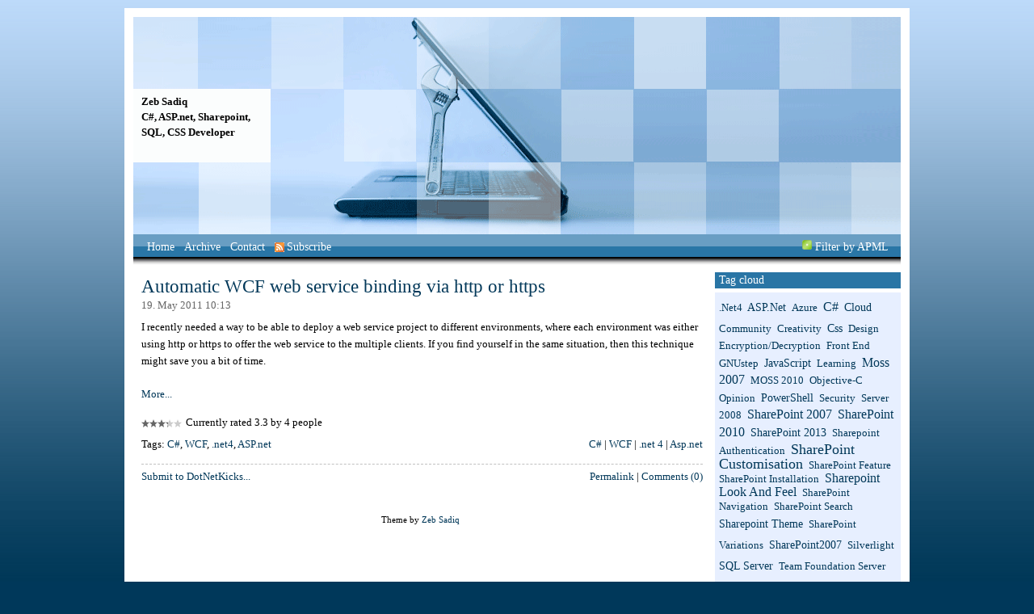

--- FILE ---
content_type: text/html; charset=utf-8
request_url: http://blog.zebsadiq.com/?tag=/WCF
body_size: 6872
content:


<!DOCTYPE html PUBLIC "-//W3C//DTD XHTML 1.0 Transitional//EN" "http://www.w3.org/TR/xhtml1/DTD/xhtml1-transitional.dtd">
<html xmlns="http://www.w3.org/1999/xhtml" xml:lang="en" lang="en">
<head profile="http://gmpg.org/xfn/11">
	<!-- Framework CSS -->
    <link rel="stylesheet" href="/themes/ZebDesign2/css.axd?name=screen1.6.1.0.css" type="text/css" media="screen, projection" /><link rel="stylesheet" href="/themes/ZebDesign2/css.axd?name=print1.6.1.0.css" type="text/css" media="print" />
    <!--[if lt IE 8]><link rel="stylesheet" href="/themes/ZebDesign2/css.axd?name=ie1.6.1.0.css" type="text/css" media="screen, projection" /><![endif]-->
    <link rel="stylesheet" href="/themes/ZebDesign2/css.axd?name=style1.6.1.0.css" type="text/css" /><link rel="shortcut icon" href="pics/blogengine.ico" type="image/x-icon" /><meta name="description" content="C#, ASP.net, Sharepoint, SQL, CSS Developer" /><meta name="keywords" content=".net 4,Asp.net,Authentication,Azure,C#,Cloud,Community,Creativity,CSS,Design,Encryption/Decryption,JavaScript,Learning,Objective-C,Opinion,PowerShell,Security,Server 2008,SharePoint 2007,SharePoint 2010,SharePoint 2013,SharePoint Feature,SharePoint Search,SharePoint theme,SharePoint variations,Silverlight,SQL Server 2005,SQL Server 2008,Team Foundation Server,Visual Studio 2010,WCF" /><meta name="description" content="C#, ASP.net, Sharepoint, SQL, CSS Developer" /><meta name="author" content="My name" /><link rel="contents" title="Archive" href="/archive.aspx" /><link rel="start" title="Zeb Sadiq" href="/" /><link type="application/rdf+xml" rel="meta" title="SIOC" href="http://blog.zebsadiq.com/sioc.axd" /><link type="application/apml+xml" rel="meta" title="APML" href="http://blog.zebsadiq.com/apml.axd" /><link type="application/rdf+xml" rel="meta" title="FOAF" href="http://blog.zebsadiq.com/foaf.axd" /><link type="application/rss+xml" rel="alternate" title="Zeb Sadiq (RSS)" href="http://blog.zebsadiq.com/syndication.axd?format=rss" /><link type="application/atom+xml" rel="alternate" title="Zeb Sadiq (ATOM)" href="http://blog.zebsadiq.com/syndication.axd?format=atom" /><link type="application/rsd+xml" rel="edituri" title="RSD" href="http://blog.zebsadiq.com/rsd.axd" /><meta http-equiv="content-type" content="text/html; charset=utf-8" /><link type="application/opensearchdescription+xml" rel="search" title="Zeb Sadiq" href="http://blog.zebsadiq.com/opensearch.axd" />
<!-- Start custom code -->
<meta name="google-site-verification" content="jrzoRD-lfahaYNVBiO42EvjDyH7HVXNoMVahbyNULKw" />
<meta name="msvalidate.01" content="F580E71411E2FF57F2D4D19910553674" />
<!-- End custom code -->
<link type="text/css" rel="stylesheet" href="/User%20controls/syntaxhighlighter_2.1.364/styles/shCore.css" /><link type="text/css" rel="stylesheet" href="/User%20controls/syntaxhighlighter_2.1.364/styles/shThemeDefault.css" /><script type="text/javascript" src="/User%20controls/syntaxhighlighter_2.1.364/scripts/shCore.js"></script><script type="text/javascript" src="/User%20controls/syntaxhighlighter_2.1.364/scripts/shBrushCSharp.js"></script><script type="text/javascript" src="/User%20controls/syntaxhighlighter_2.1.364/scripts/shBrushCss.js"></script><script type="text/javascript" src="/User%20controls/syntaxhighlighter_2.1.364/scripts/shBrushJScript.js"></script><script type="text/javascript" src="/User%20controls/syntaxhighlighter_2.1.364/scripts/shBrushPlain.js"></script><script type="text/javascript" src="/User%20controls/syntaxhighlighter_2.1.364/scripts/shBrushSql.js"></script><script type="text/javascript" src="/User%20controls/syntaxhighlighter_2.1.364/scripts/shBrushVb.js"></script><script type="text/javascript" src="/User%20controls/syntaxhighlighter_2.1.364/scripts/shBrushXml.js"></script><title>
	Zeb Sadiq |  All posts tagged 'WCF'
</title></head>
<body>
<form name="aspnetForm" method="post" action="/default.aspx?tag=/WCF" id="aspnetForm" class="body">
<div>
<input type="hidden" name="__EVENTTARGET" id="__EVENTTARGET" value="" />
<input type="hidden" name="__EVENTARGUMENT" id="__EVENTARGUMENT" value="" />
<input type="hidden" name="__VIEWSTATE" id="__VIEWSTATE" value="/wEPDwUKLTYwMTA0MjAxNw9kFgJmD2QWAgIDD2QWAmYPFgQeBGhyZWYFCy9sb2dpbi5hc3B4Hglpbm5lcmh0bWwFBkxvZyBpbmRk47K1fLSz0NHlH/n6kQGMgKhUzCc=" />
</div>

<script type="text/javascript">
//<![CDATA[
var theForm = document.forms['aspnetForm'];
if (!theForm) {
    theForm = document.aspnetForm;
}
function __doPostBack(eventTarget, eventArgument) {
    if (!theForm.onsubmit || (theForm.onsubmit() != false)) {
        theForm.__EVENTTARGET.value = eventTarget;
        theForm.__EVENTARGUMENT.value = eventArgument;
        theForm.submit();
    }
}
//]]>
</script>


<script src="/js.axd?path=http%3a%2f%2fblog.zebsadiq.com%2fWebResource.axd%3fd%3dVjwlIqi7esLpp02YYsQj5vb-ws10arl6pmfvuDlShTmJbrmWkcW18HyiP3-g-C-LuV80Q3XQAy-AV4njmeyBLCbw27o1%26amp%3bt%3d638313932380000000" type="text/javascript"></script>
 
<div id="mainBody">
    <div id="innerBody"  class="container showgridnot">
  <div id="header">
    <div class="titleBox">
    <div class="topSpacer">&nbsp;</div>
    <a href="http://blog.zebsadiq.com/">Zeb Sadiq</a><br />
    <span>C#, ASP.net, Sharepoint, SQL, CSS Developer</span>
    </div>
  </div>
  
  <div id="menu">
    <a href="javascript:void(BlogEngine.filterByAPML())" class="apmlfilter">Filter by APML</a>
    <ul>
      <li><a href="http://blog.zebsadiq.com/" rel="home">Home</a></li>
      <li><a href="http://blog.zebsadiq.com/archive.aspx">Archive</a></li>
      <li><a href="http://blog.zebsadiq.com/contact.aspx">Contact</a></li>
      <li><a href="http://blog.zebsadiq.com/syndication.axd" class="feed"><img src="http://blog.zebsadiq.com/pics/rssButton.gif" alt="Feed" />Subscribe</a></li>
      <li><a href="/login.aspx" id="ctl00_aLogin" style="display:none">Log in</a></li>
    </ul>
    <div style="clear:both;font-size:1px;">&nbsp;</div>
  </div>
  
  
    <div class="columnContainer span-24 last">
    <div id="content" class="span-18">
      
      
  <div id="ctl00_cphBody_divError"></div>
  <div id="ctl00_cphBody_PostList1_posts" class="posts">

<div class="post xfolkentry" id="post0">
  <h1><a href="/post/Automatic-WCF-web-service-binding-configuration-depending-upon-http-or-https.aspx" class="taggedlink">Automatic WCF web service binding via http or https</a></h1>
  <span class="author">by <a href="/author/zebsadiq.aspx">zebsadiq</a></span>
  <span class="pubDate">19. May 2011 10:13</span>
  
  <div class="text"><p>I recently needed a way to be able to deploy a web service project to different environments, where each environment was either using http or https to offer the web service to the multiple clients. If you find yourself in the same situation, then this technique might save you a bit of time. </p><a class="more" href="/post/Automatic-WCF-web-service-binding-configuration-depending-upon-http-or-https.aspx#continue">More...</a></div>
  <div class="bottom">
    <div class="ratingcontainer" style="visibility:hidden">2a5ecf2e-3c4c-4cfc-9dbc-1bb7f7873fa3|4|3.3</div>
    <p class="tags">Tags: <a href="/?tag=/C%23" rel="tag">C#</a>, <a href="/?tag=/WCF" rel="tag">WCF</a>, <a href="/?tag=/.net4" rel="tag">.net4</a>, <a href="/?tag=/ASP.net" rel="tag">ASP.net</a></p>
    <p class="categories"><a href="/category/C.aspx">C#</a> | <a href="/category/WCF.aspx">WCF</a> | <a href="/category/net-4.aspx">.net 4</a> | <a href="/category/Aspnet.aspx">Asp.net</a></p>
  </div>

  <div class="footer">    
    <div class="bookmarks">
      <a rel="nofollow" title="Index 0" target="_blank" href="http://www.dotnetkicks.com/submit?url=http%3a%2f%2fblog.zebsadiq.com%2fpost%2fAutomatic-WCF-web-service-binding-configuration-depending-upon-http-or-https.aspx&amp;title=Automatic+WCF+web+service+binding+via+http+or+https">Submit to DotNetKicks...</a>
    </div>
    
    
    
    
    <a rel="bookmark" href="http://blog.zebsadiq.com/post.aspx?id=2a5ecf2e-3c4c-4cfc-9dbc-1bb7f7873fa3" title="Automatic WCF web service binding via http or https">Permalink</a> |
    <a rel="nofollow" href="/post/Automatic-WCF-web-service-binding-configuration-depending-upon-http-or-https.aspx#comment">Comments (0)</a>   
    
    </div>
</div>
</div>

<div id="postPaging">
  
  
</div>
      

      
      <p id="footer">
        Theme by <a href="http://blog.zebsadiq.com">Zeb Sadiq</a>
      </p>
    </div>

    <div id="sidepanel" class="span-6 last">
      <div id="widgetzone_be_WIDGET_ZONE" class="widgetzone"><div class="widget tagcloud" id="widgetb38a0255-2b40-4da7-aadf-fec86dd79571"><h4>Tag cloud</h4><div class="content"><ul id="ctl00_b38a02552b404da7aadffec86dd79571_ulTags"><li><a href="/?tag=/net4" class="smallest" title="Tag: .net4">.net4</a> </li><li><a href="/?tag=/ASPnet" class="small" title="Tag: ASP.net">ASP.net</a> </li><li><a href="/?tag=/Azure" class="smallest" title="Tag: Azure">Azure</a> </li><li><a href="/?tag=/C" class="medium" title="Tag: C#">C#</a> </li><li><a href="/?tag=/Cloud" class="small" title="Tag: Cloud">Cloud</a> </li><li><a href="/?tag=/Community" class="smallest" title="Tag: Community">Community</a> </li><li><a href="/?tag=/Creativity" class="smallest" title="Tag: Creativity">Creativity</a> </li><li><a href="/?tag=/css" class="small" title="Tag: css">css</a> </li><li><a href="/?tag=/Design" class="smallest" title="Tag: Design">Design</a> </li><li><a href="/?tag=/EncryptionDecryption" class="smallest" title="Tag: Encryption/Decryption">Encryption/Decryption</a> </li><li><a href="/?tag=/Front-End" class="smallest" title="Tag: Front End">Front End</a> </li><li><a href="/?tag=/GNUstep" class="smallest" title="Tag: GNUstep">GNUstep</a> </li><li><a href="/?tag=/JavaScript" class="small" title="Tag: JavaScript">JavaScript</a> </li><li><a href="/?tag=/Learning" class="smallest" title="Tag: Learning">Learning</a> </li><li><a href="/?tag=/Moss-2007" class="medium" title="Tag: Moss 2007">Moss 2007</a> </li><li><a href="/?tag=/MOSS-2010" class="smallest" title="Tag: MOSS 2010">MOSS 2010</a> </li><li><a href="/?tag=/Objective-C" class="smallest" title="Tag: Objective-C">Objective-C</a> </li><li><a href="/?tag=/Opinion" class="smallest" title="Tag: Opinion">Opinion</a> </li><li><a href="/?tag=/PowerShell" class="small" title="Tag: PowerShell">PowerShell</a> </li><li><a href="/?tag=/Security" class="smallest" title="Tag: Security">Security</a> </li><li><a href="/?tag=/server-2008" class="smallest" title="Tag: server 2008">server 2008</a> </li><li><a href="/?tag=/SharePoint-2007" class="medium" title="Tag: SharePoint 2007">SharePoint 2007</a> </li><li><a href="/?tag=/SharePoint-2010" class="medium" title="Tag: SharePoint 2010">SharePoint 2010</a> </li><li><a href="/?tag=/SharePoint-2013" class="small" title="Tag: SharePoint 2013">SharePoint 2013</a> </li><li><a href="/?tag=/sharepoint-authentication" class="smallest" title="Tag: sharepoint authentication">sharepoint authentication</a> </li><li><a href="/?tag=/SharePoint-Customisation" class="biggest" title="Tag: SharePoint Customisation">SharePoint Customisation</a> </li><li><a href="/?tag=/SharePoint-Feature" class="smallest" title="Tag: SharePoint Feature">SharePoint Feature</a> </li><li><a href="/?tag=/SharePoint-installation" class="smallest" title="Tag: SharePoint installation">SharePoint installation</a> </li><li><a href="/?tag=/sharepoint-look-and-feel" class="medium" title="Tag: sharepoint look and feel">sharepoint look and feel</a> </li><li><a href="/?tag=/SharePoint-Navigation" class="smallest" title="Tag: SharePoint Navigation">SharePoint Navigation</a> </li><li><a href="/?tag=/SharePoint-search" class="smallest" title="Tag: SharePoint search">SharePoint search</a> </li><li><a href="/?tag=/sharepoint-theme" class="small" title="Tag: sharepoint theme">sharepoint theme</a> </li><li><a href="/?tag=/SharePoint-variations" class="smallest" title="Tag: SharePoint variations">SharePoint variations</a> </li><li><a href="/?tag=/SharePoint2007" class="small" title="Tag: SharePoint2007">SharePoint2007</a> </li><li><a href="/?tag=/Silverlight" class="smallest" title="Tag: Silverlight">Silverlight</a> </li><li><a href="/?tag=/SQL-Server" class="small" title="Tag: SQL Server">SQL Server</a> </li><li><a href="/?tag=/Team-Foundation-Server" class="smallest" title="Tag: Team Foundation Server">Team Foundation Server</a> </li><li><a href="/?tag=/UI" class="small" title="Tag: UI">UI</a> </li><li><a href="/?tag=/Visual-Studio" class="smallest" title="Tag: Visual Studio">Visual Studio</a> </li><li><a href="/?tag=/WCF" class="smallest" title="Tag: WCF">WCF</a> </li><li><a href="/?tag=/wss" class="smallest" title="Tag: wss">wss</a> </li></ul></div></div><div class="widget monthlist" id="widget620984bf-7233-40f8-99a1-29f5dbb83364"><h4>Month List</h4><div class="content"><ul id="monthList"><li class="year" onclick="BlogEngine.toggleMonth('year2015')">2015<ul id="year2015"><li><a href="/2015/05/default.aspx">May (1)</a></li><li><a href="/2015/04/default.aspx">April (1)</a></li><li><a href="/2015/03/default.aspx">March (2)</a></li></ul></li><li class="year" onclick="BlogEngine.toggleMonth('year2014')">2014<ul id="year2014"><li><a href="/2014/02/default.aspx">February (3)</a></li><li><a href="/2014/01/default.aspx">January (2)</a></li></ul></li><li class="year" onclick="BlogEngine.toggleMonth('year2013')">2013<ul id="year2013"><li><a href="/2013/12/default.aspx">December (1)</a></li><li><a href="/2013/07/default.aspx">July (1)</a></li><li><a href="/2013/06/default.aspx">June (1)</a></li><li><a href="/2013/01/default.aspx">January (1)</a></li></ul></li><li class="year" onclick="BlogEngine.toggleMonth('year2012')">2012<ul id="year2012"><li><a href="/2012/11/default.aspx">November (1)</a></li><li><a href="/2012/01/default.aspx">January (2)</a></li></ul></li><li class="year" onclick="BlogEngine.toggleMonth('year2011')">2011<ul id="year2011"><li><a href="/2011/11/default.aspx">November (1)</a></li><li><a href="/2011/05/default.aspx">May (1)</a></li><li><a href="/2011/02/default.aspx">February (4)</a></li><li><a href="/2011/01/default.aspx">January (1)</a></li></ul></li><li class="year" onclick="BlogEngine.toggleMonth('year2010')">2010<ul id="year2010"><li><a href="/2010/12/default.aspx">December (2)</a></li><li><a href="/2010/10/default.aspx">October (1)</a></li><li><a href="/2010/09/default.aspx">September (2)</a></li><li><a href="/2010/08/default.aspx">August (1)</a></li><li><a href="/2010/06/default.aspx">June (1)</a></li><li><a href="/2010/05/default.aspx">May (1)</a></li><li><a href="/2010/04/default.aspx">April (3)</a></li><li><a href="/2010/02/default.aspx">February (2)</a></li></ul></li></ul>
</div></div><div class="widget calendar" id="widget8cfaf00f-0b77-4fe5-b915-dab23210c3e3"><h4>Calendar</h4><div class="content">

<div style="text-align:center">
  <div id="calendarContainer"><table class="calendar" summary="" style=";border-collapse:collapse;"><tr><td><a href="javascript:BlogEngine.Calendar.nav('2025-12-19')">&lt;&lt;</a>&nbsp;&nbsp;</td><td style="text-align:center;width:100px">January 2026</td><td align="right">&nbsp;&nbsp;&gt;&gt;</td></tr></table><table id="ctl00_8cfaf00f0b774fe5b915dab23210c3e3_PostCalendar1" class="calendar" cellspacing="0" cellpadding="2" summary="Post calendar" title="Calendar" border="0" style="border-width:0px;border-collapse:collapse;">
	<tr><th align="center" abbr="Monday" scope="col">Mo</th><th align="center" abbr="Tuesday" scope="col">Tu</th><th align="center" abbr="Wednesday" scope="col">We</th><th align="center" abbr="Thursday" scope="col">Th</th><th align="center" abbr="Friday" scope="col">Fr</th><th align="center" abbr="Saturday" scope="col">Sa</th><th align="center" abbr="Sunday" scope="col">Su</th></tr><tr><td class="other" align="center" style="width:14%;">29</td><td class="other" align="center" style="width:14%;">30</td><td class="other" align="center" style="width:14%;">31</td><td align="center" style="width:14%;">1</td><td align="center" style="width:14%;">2</td><td class="weekend" align="center" style="width:14%;">3</td><td class="weekend" align="center" style="width:14%;">4</td></tr><tr><td align="center" style="width:14%;">5</td><td align="center" style="width:14%;">6</td><td align="center" style="width:14%;">7</td><td align="center" style="width:14%;">8</td><td align="center" style="width:14%;">9</td><td class="weekend" align="center" style="width:14%;">10</td><td class="weekend" align="center" style="width:14%;">11</td></tr><tr><td align="center" style="width:14%;">12</td><td align="center" style="width:14%;">13</td><td align="center" style="width:14%;">14</td><td align="center" style="width:14%;">15</td><td align="center" style="width:14%;">16</td><td class="weekend" align="center" style="width:14%;">17</td><td class="weekend" align="center" style="width:14%;">18</td></tr><tr><td align="center" id="today" style="width:14%;">19</td><td align="center" style="width:14%;">20</td><td align="center" style="width:14%;">21</td><td align="center" style="width:14%;">22</td><td align="center" style="width:14%;">23</td><td class="weekend" align="center" style="width:14%;">24</td><td class="weekend" align="center" style="width:14%;">25</td></tr><tr><td align="center" style="width:14%;">26</td><td align="center" style="width:14%;">27</td><td align="center" style="width:14%;">28</td><td align="center" style="width:14%;">29</td><td align="center" style="width:14%;">30</td><td class="weekend" align="center" style="width:14%;">31</td><td class="other" align="center" style="width:14%;">1</td></tr><tr><td class="other" align="center" style="width:14%;">2</td><td class="other" align="center" style="width:14%;">3</td><td class="other" align="center" style="width:14%;">4</td><td class="other" align="center" style="width:14%;">5</td><td class="other" align="center" style="width:14%;">6</td><td class="other" align="center" style="width:14%;">7</td><td class="other" align="center" style="width:14%;">8</td></tr>
</table></div><script type="text/javascript">
function setupBlogEngineCalendar() {
  BlogEngine.Calendar = {
  	  months: {},
	  nav: function(date) {
		  var m = BlogEngine.Calendar.months;
		  if (m[date] == null || m[date] == 'undefined')  {
		  	  WebForm_DoCallback('ctl00$8cfaf00f0b774fe5b915dab23210c3e3$PostCalendar1',date,BlogEngine.updateCalendar,date,null,false)
		  } else {
			  BlogEngine.updateCalendar(m[date], date);
		  }
	  }
  };
}
</script>
  <br />
  <a href="http://blog.zebsadiq.com/calendar/default.aspx">View posts in large calendar</a>
</div></div></div><div class="widget search" id="widget3b8cae9b-b4d4-4d60-bf68-42a7fb01ec9c"><br /><div class="content"><div id="searchbox">
<label for="searchfield" style="display:none">Search</label><input type="text" value="Enter search term or APML url" id="searchfield" onkeypress="if(event.keyCode==13) return BlogEngine.search('/')" onfocus="BlogEngine.searchClear('Enter search term or APML url')" onblur="BlogEngine.searchClear('Enter search term or APML url')" /><input type="button" value="Search" id="searchbutton" onclick="BlogEngine.search('/');" onkeypress="BlogEngine.search('/');" /><br /><input type="checkbox" id="searchcomments"  /><label for="searchcomments">Include comments in search</label></div>
</div></div></div>
      <div class="">&nbsp;</div>
	  <div class="cleaner">&nbsp;</div>
    </div>
	<div class="cleaner">&nbsp;</div>
    </div>
   <div class="cleaner">&nbsp;</div>
  
  </div>
  <div class="cleaner">&nbsp;</div>
  </div>
  
<div>

	<input type="hidden" name="__VIEWSTATEGENERATOR" id="__VIEWSTATEGENERATOR" value="CA0B0334" />
	<input type="hidden" name="__EVENTVALIDATION" id="__EVENTVALIDATION" value="/[base64]/mv4QFAs/mq+MKAs/mh84DAs/m85ULAs/m73ACz+bb3wkCz+a3uwECz+ajhgYCz+bfvgsCz+bLBQKqjNjyDwKqjLTeBAKqjKClDAKqjJyABQKqjIjvCgKqjOTKAydSmQ49eCyGHIuAeJxn8RYMF74P" />
</div>

<script type="text/javascript">
//<![CDATA[
function registerVariables(){BlogEngine.webRoot='/';BlogEngine.i18n.hasRated='You already rated this post';BlogEngine.i18n.savingTheComment='Saving the comment...';BlogEngine.i18n.comments='Comments';BlogEngine.i18n.commentWasSaved='The comment was saved. Thank you for the feedback';BlogEngine.i18n.commentWaitingModeration='Thank you for the feedback. The comment is now awaiting moderation';BlogEngine.i18n.cancel='Cancel';BlogEngine.i18n.filter='Filter';BlogEngine.i18n.apmlDescription='Enter the URL to your website or to your APML document';BlogEngine.i18n.beTheFirstToRate='Be the first to rate this post';BlogEngine.i18n.currentlyRated='Currently rated {0} by {1} people';BlogEngine.i18n.ratingHasBeenRegistered='Your rating has been registered. Thank you!';BlogEngine.i18n.rateThisXStars='Rate this {0} star{1} out of 5';};//]]>
</script>
<script type="text/javascript" defer="defer" src="/js.axd?path=%2fblog.js&amp;v=1.6.1.0"></script>
<script type="text/javascript">
var gaJsHost = (("https:" == document.location.protocol) ? "https://ssl." : "http://www.");
document.write(unescape("%3Cscript src='" + gaJsHost + "google-analytics.com/ga.js' type='text/javascript'%3E%3C/script%3E"));
</script>
<script type="text/javascript">
try {
var pageTracker = _gat._getTracker("UA-12784009-1");
pageTracker._trackPageview();
} catch(err) {}</script>

<script type="text/javascript">
	SyntaxHighlighter.config.clipboardSwf='/User%20controls/syntaxhighlighter_2.1.364/scripts/clipboard.swf';
	SyntaxHighlighter.defaults['gutter'] = true;
	SyntaxHighlighter.defaults['smart-tabs'] = true;
	SyntaxHighlighter.defaults['auto-links'] = true;
	SyntaxHighlighter.defaults['collapse'] = false;
	SyntaxHighlighter.defaults['light'] = false;
	SyntaxHighlighter.defaults['tab-size'] = 4;
	SyntaxHighlighter.defaults['toolbar'] = true;
	SyntaxHighlighter.defaults['wrap-lines'] = true;
	SyntaxHighlighter.all();
</script>



<script type="text/javascript">
//<![CDATA[

WebForm_InitCallback();//]]>
</script>
</form>
</body>
</html>


--- FILE ---
content_type: text/css; charset=utf-8
request_url: http://blog.zebsadiq.com/themes/ZebDesign2/css.axd?name=screen1.6.1.0.css
body_size: 3243
content:



html{margin:0;padding:0;border:0}
body,div,span,object,iframe,h1,h2,h3,h4,h5,h6,p,blockquote,pre,a,abbr,acronym,address,code,del,dfn,em,img,q,dl,dt,dd,ol,ul,li,fieldset,form,label,legend,table,caption,tbody,tfoot,thead,tr,th,td,article,aside,dialog,figure,footer,header,hgroup,nav,section{margin:0;padding:0;border:0;font-weight:inherit;font-style:inherit;font-size:100%;font-family:inherit;vertical-align:baseline}
article,aside,dialog,figure,footer,header,hgroup,nav,section{display:block}
body{line-height:1.5;background:white}
table{border-collapse:separate;border-spacing:0}
caption,th,td{text-align:left;font-weight:normal;float:none !important}
table,th,td{vertical-align:middle}
blockquote:before,blockquote:after,q:before,q:after{content:''}
blockquote,q{quotes:"" ""}
a img{border:none}
:focus{outline:0}


html{font-size:100.01%}
body{font-size:75%;color:#222;background:#fff;font-family:"Helvetica Neue",Arial,Helvetica,sans-serif}
h1,h2,h3,h4,h5,h6{font-weight:normal;color:#111}
h1{font-size:3em;line-height:1;margin-bottom:0.5em}
h2{font-size:2em;margin-bottom:0.75em}
h3{font-size:1.5em;line-height:1;margin-bottom:1em}
h4{font-size:1.2em;line-height:1.25;margin-bottom:1.25em}
h5{font-size:1em;font-weight:bold;margin-bottom:1.5em}
h6{font-size:1em;font-weight:bold}
h1 img,h2 img,h3 img,h4 img,h5 img,h6 img{margin:0}
p{margin:0 0 1.5em}
.left{float:left;margin:1.5em 1.5em 1.5em 0;padding:0}
.right{float:right;margin:1.5em 0 1.5em 1.5em}
a:focus,a:hover{color:#09f}
a{color:#06c;text-decoration:underline}
blockquote{margin:1.5em;color:#666;font-style:italic}
strong,dfn{font-weight:bold}
em,dfn{font-style:italic}
sup,sub{line-height:0}
abbr,acronym{border-bottom:1px dotted #666}
address{margin:0 0 1.5em;font-style:italic}
del{color:#666}
pre{margin:1.5em 0;white-space:pre}
pre,code,tt{font:1em 'andale mono','lucida console',monospace;line-height:1.5}
li ul,li ol{margin:0}
ul,ol{margin:0 1.5em 1.5em 0;padding-left:1.5em}
ul{list-style-type:disc}
ol{list-style-type:decimal}
dl{margin:0 0 1.5em 0}
dl dt{font-weight:bold}
dd{margin-left:1.5em}
table{margin-bottom:1.4em;width:100%}
th{font-weight:bold}
thead th{background:#c3d9ff}
th,td,caption{padding:4px 10px 4px 5px}
tbody tr:nth-child(even) td,tbody tr.even td{background:#e5ecf9}
tfoot{font-style:italic}
caption{background:#eee}
.small{font-size:.8em;margin-bottom:1.875em;line-height:1.875em}
.large{font-size:1.2em;line-height:2.5em;margin-bottom:1.25em}
.hide{display:none}
.quiet{color:#666}
.loud{color:#000}
.highlight{background:#ff0}
.added{background:#060;color:#fff}
.removed{background:#900;color:#fff}
.first{margin-left:0;padding-left:0}
.last{margin-right:0;padding-right:0}
.top{margin-top:0;padding-top:0}
.bottom{margin-bottom:0;padding-bottom:0}


label{font-weight:bold}
fieldset{padding:1.4em;margin:0 0 1.5em 0;border:1px solid #ccc}
legend{font-weight:bold;font-size:1.2em}
input[type=text],input[type=password],input.text,input.title,textarea,select{background-color:#fff;border:1px solid #bbb}
input[type=text]:focus,input[type=password]:focus,input.text:focus,input.title:focus,textarea:focus,select:focus{border-color:#666}
input[type=text],input[type=password],input.text,input.title,textarea,select{margin:0.5em 0}
input.text,input.title{width:300px;padding:5px}
input.title{font-size:1.5em}
textarea{width:390px;height:250px;padding:5px}
form.inline{line-height:3}
form.inline p{margin-bottom:0}
.error,.notice,.success,.info{padding:0.8em;margin-bottom:1em;border:2px solid #ddd}
.error{background:#fbe3e4;color:#8a1f11;border-color:#fbc2c4}
.notice{background:#fff6bf;color:#514721;border-color:#ffd324}
.success{background:#e6efc2;color:#264409;border-color:#c6d880}
.info{background:#d5edf8;color:#205791;border-color:#92cae4}
.error a{color:#8a1f11}
.notice a{color:#514721}
.success a{color:#264409}
.info a{color:#205791}


.container{width:950px;margin:0 auto}
.showgrid{background:url(src/grid.png)}
.column,.span-1,.span-2,.span-3,.span-4,.span-5,.span-6,.span-7,.span-8,.span-9,.span-10,.span-11,.span-12,.span-13,.span-14,.span-15,.span-16,.span-17,.span-18,.span-19,.span-20,.span-21,.span-22,.span-23,.span-24{float:left;margin-right:10px}
.last{margin-right:0}
.span-1{width:30px}
.span-2{width:70px}
.span-3{width:110px}
.span-4{width:150px}
.span-5{width:190px}
.span-6{width:230px}
.span-7{width:270px}
.span-8{width:310px}
.span-9{width:350px}
.span-10{width:390px}
.span-11{width:430px}
.span-12{width:470px}
.span-13{width:510px}
.span-14{width:550px}
.span-15{width:590px}
.span-16{width:630px}
.span-17{width:670px}
.span-18{width:710px}
.span-19{width:750px}
.span-20{width:790px}
.span-21{width:830px}
.span-22{width:870px}
.span-23{width:910px}
.span-24{width:950px;margin-right:0}
input.span-1,textarea.span-1,input.span-2,textarea.span-2,input.span-3,textarea.span-3,input.span-4,textarea.span-4,input.span-5,textarea.span-5,input.span-6,textarea.span-6,input.span-7,textarea.span-7,input.span-8,textarea.span-8,input.span-9,textarea.span-9,input.span-10,textarea.span-10,input.span-11,textarea.span-11,input.span-12,textarea.span-12,input.span-13,textarea.span-13,input.span-14,textarea.span-14,input.span-15,textarea.span-15,input.span-16,textarea.span-16,input.span-17,textarea.span-17,input.span-18,textarea.span-18,input.span-19,textarea.span-19,input.span-20,textarea.span-20,input.span-21,textarea.span-21,input.span-22,textarea.span-22,input.span-23,textarea.span-23,input.span-24,textarea.span-24{border-left-width:1px;border-right-width:1px;padding-left:5px;padding-right:5px}
input.span-1,textarea.span-1{width:18px}
input.span-2,textarea.span-2{width:58px}
input.span-3,textarea.span-3{width:98px}
input.span-4,textarea.span-4{width:138px}
input.span-5,textarea.span-5{width:178px}
input.span-6,textarea.span-6{width:218px}
input.span-7,textarea.span-7{width:258px}
input.span-8,textarea.span-8{width:298px}
input.span-9,textarea.span-9{width:338px}
input.span-10,textarea.span-10{width:378px}
input.span-11,textarea.span-11{width:418px}
input.span-12,textarea.span-12{width:458px}
input.span-13,textarea.span-13{width:498px}
input.span-14,textarea.span-14{width:538px}
input.span-15,textarea.span-15{width:578px}
input.span-16,textarea.span-16{width:618px}
input.span-17,textarea.span-17{width:658px}
input.span-18,textarea.span-18{width:698px}
input.span-19,textarea.span-19{width:738px}
input.span-20,textarea.span-20{width:778px}
input.span-21,textarea.span-21{width:818px}
input.span-22,textarea.span-22{width:858px}
input.span-23,textarea.span-23{width:898px}
input.span-24,textarea.span-24{width:938px}
.append-1{padding-right:40px}
.append-2{padding-right:80px}
.append-3{padding-right:120px}
.append-4{padding-right:160px}
.append-5{padding-right:200px}
.append-6{padding-right:240px}
.append-7{padding-right:280px}
.append-8{padding-right:320px}
.append-9{padding-right:360px}
.append-10{padding-right:400px}
.append-11{padding-right:440px}
.append-12{padding-right:480px}
.append-13{padding-right:520px}
.append-14{padding-right:560px}
.append-15{padding-right:600px}
.append-16{padding-right:640px}
.append-17{padding-right:680px}
.append-18{padding-right:720px}
.append-19{padding-right:760px}
.append-20{padding-right:800px}
.append-21{padding-right:840px}
.append-22{padding-right:880px}
.append-23{padding-right:920px}
.prepend-1{padding-left:40px}
.prepend-2{padding-left:80px}
.prepend-3{padding-left:120px}
.prepend-4{padding-left:160px}
.prepend-5{padding-left:200px}
.prepend-6{padding-left:240px}
.prepend-7{padding-left:280px}
.prepend-8{padding-left:320px}
.prepend-9{padding-left:360px}
.prepend-10{padding-left:400px}
.prepend-11{padding-left:440px}
.prepend-12{padding-left:480px}
.prepend-13{padding-left:520px}
.prepend-14{padding-left:560px}
.prepend-15{padding-left:600px}
.prepend-16{padding-left:640px}
.prepend-17{padding-left:680px}
.prepend-18{padding-left:720px}
.prepend-19{padding-left:760px}
.prepend-20{padding-left:800px}
.prepend-21{padding-left:840px}
.prepend-22{padding-left:880px}
.prepend-23{padding-left:920px}
.border{padding-right:4px;margin-right:5px;border-right:1px solid #ddd}
.colborder{padding-right:24px;margin-right:25px;border-right:1px solid #ddd}
.pull-1{margin-left:-40px}
.pull-2{margin-left:-80px}
.pull-3{margin-left:-120px}
.pull-4{margin-left:-160px}
.pull-5{margin-left:-200px}
.pull-6{margin-left:-240px}
.pull-7{margin-left:-280px}
.pull-8{margin-left:-320px}
.pull-9{margin-left:-360px}
.pull-10{margin-left:-400px}
.pull-11{margin-left:-440px}
.pull-12{margin-left:-480px}
.pull-13{margin-left:-520px}
.pull-14{margin-left:-560px}
.pull-15{margin-left:-600px}
.pull-16{margin-left:-640px}
.pull-17{margin-left:-680px}
.pull-18{margin-left:-720px}
.pull-19{margin-left:-760px}
.pull-20{margin-left:-800px}
.pull-21{margin-left:-840px}
.pull-22{margin-left:-880px}
.pull-23{margin-left:-920px}
.pull-24{margin-left:-960px}
.pull-1,.pull-2,.pull-3,.pull-4,.pull-5,.pull-6,.pull-7,.pull-8,.pull-9,.pull-10,.pull-11,.pull-12,.pull-13,.pull-14,.pull-15,.pull-16,.pull-17,.pull-18,.pull-19,.pull-20,.pull-21,.pull-22,.pull-23,.pull-24{float:left;position:relative}
.push-1{margin:0 -40px 1.5em 40px}
.push-2{margin:0 -80px 1.5em 80px}
.push-3{margin:0 -120px 1.5em 120px}
.push-4{margin:0 -160px 1.5em 160px}
.push-5{margin:0 -200px 1.5em 200px}
.push-6{margin:0 -240px 1.5em 240px}
.push-7{margin:0 -280px 1.5em 280px}
.push-8{margin:0 -320px 1.5em 320px}
.push-9{margin:0 -360px 1.5em 360px}
.push-10{margin:0 -400px 1.5em 400px}
.push-11{margin:0 -440px 1.5em 440px}
.push-12{margin:0 -480px 1.5em 480px}
.push-13{margin:0 -520px 1.5em 520px}
.push-14{margin:0 -560px 1.5em 560px}
.push-15{margin:0 -600px 1.5em 600px}
.push-16{margin:0 -640px 1.5em 640px}
.push-17{margin:0 -680px 1.5em 680px}
.push-18{margin:0 -720px 1.5em 720px}
.push-19{margin:0 -760px 1.5em 760px}
.push-20{margin:0 -800px 1.5em 800px}
.push-21{margin:0 -840px 1.5em 840px}
.push-22{margin:0 -880px 1.5em 880px}
.push-23{margin:0 -920px 1.5em 920px}
.push-24{margin:0 -960px 1.5em 960px}
.push-1,.push-2,.push-3,.push-4,.push-5,.push-6,.push-7,.push-8,.push-9,.push-10,.push-11,.push-12,.push-13,.push-14,.push-15,.push-16,.push-17,.push-18,.push-19,.push-20,.push-21,.push-22,.push-23,.push-24{float:left;position:relative}
div.prepend-top,.prepend-top{margin-top:1.5em}
div.append-bottom,.append-bottom{margin-bottom:1.5em}
.box{padding:1.5em;margin-bottom:1.5em;background:#e5eCf9}
hr{background:#ddd;color:#ddd;clear:both;float:none;width:100%;height:1px;margin:0 0 1.45em;border:none}
hr.space{background:#fff;color:#fff;visibility:hidden}
.clearfix:after,.container:after{content:"\0020";display:block;height:0;clear:both;visibility:hidden;overflow:hidden}
.clearfix,.container{display:block}
.clear{clear:both}

--- FILE ---
content_type: text/css; charset=utf-8
request_url: http://blog.zebsadiq.com/themes/ZebDesign2/css.axd?name=style1.6.1.0.css
body_size: 3588
content:
body,textarea,table,tr,td{font-family:verdana;font-size:11pt}body{background-color:#00385a;color:black;margin:0 auto;width:auto;position:relative;background:url(BackgroundGradient.gif) -10px -10px repeat-x #00385a;margin-top:10px}h1{font-size:1.7em;letter-spacing:normal}h2{font-size:1.5em}a{text-decoration:none;color:#023859}a[href^="\/file.axd"]{font-weight:bold;background:url(download.png) no-repeat right center;padding-right:15px}a:hover{text-decoration:underline}img{border:none}#content{font-size:10pt;line-height:1.8em}#sidepanel{float:left}.loginbox{margin:0 auto}.loginbox td{  padding:3px}#postnavigation{margin-bottom:10px;text-align:center;color:Gray;background:white;border:1px solid silver;padding:3px;display:none}#footer{font-size:80%;text-align:center}#header{text-align:left;margin-bottom:0px;width:100%;background:url(BlueHeader2.gif) -10px -10px;height:269px}#header p{}#header span{}#header a{text-decoration:none;color:black}#menu{background:white;border:none;padding:6px 5px 15px 5px;margin-bottom:0px;background:url(BlueNavWithShadow.gif) repeat-x}#menu a.apmlfilter{float:right;margin-right:10px;background:url(../../pics/apml.png) no-repeat left 1px;padding-left:16px}#menu .apmlfilter{font-size:95%}#menu ul{list-style:none;margin:0;padding:0}#menu ul li{display:inline;font-size:95%;padding:0px 0px 0px 12px;float:left}#menu ul li a{padding:0px;font-weight:normal}#menu ul li a.feed img{margin-right:3px;margin-bottom:-2px}#menu a,#menu a:hover,#menu a:visited{ color:White}div.widgetzone{padding:0;background:none}div.widgetzone .clear{clear:left}div.widget{background:white;border:none;padding:0px;margin-bottom:5px;z-index:1;min-width:1px}div.widget .content{line-height:16px;color:black;background-color:#e7efff;font-size:0.8em;padding:5px}div.widget h4{font-size:14px;border-bottom:none;padding:2px 5px 2px 5px;margin:0;margin-bottom:5px;z-index:0;color:white;letter-spacing:normal;background-color:#2975a5}div.widget a.edit,div.widget a.move{font-size:85%;font-weight:normal;float:right;z-index:1;margin-left:5px}div.widget a.delete{font-weight:bold;color:#999999;float:right;margin-left:5px;position:relative;top:-3px;z-index:1;text-decoration:none}div.widget a.delete:hover{color:black}.widgetzone .widget ul{list-style-type:none;margin:0;padding:0;text-transform:capitalize}.widgetzone .widget ul li{margin-bottom:3px}.widgetzone div.search{background:none;border:none;}.widgetzone img.rssButton{margin-right:3px}.widgetzone div#moveWidgetToContainer{text-align:right;margin:3px}#blogroll ul{list-style-type:none;margin:0 0 3px 0;padding:0px}#blogroll ul li ul li a{margin-left:25px;color:#666666;font-size:90%}#blogroll ul li a img{border:none;margin-right:3px}div.post,.mceContentBody{border:none;padding:0px 5px 10px 10px;margin-bottom:20px;background-color:white;line-height:1.6em}div.post h1,.mceContentBody h1{margin:5px 0 0 0}div.post .author{color:#666666;font-size:95%;float:left;text-transform:capitalize;display:none}div.post .pubDate{color:#666666;font-size:95%;}div.post .text p{margin-top:5px}div.post .text h2{margin-bottom:-10px}div.post .text h3{font-size:11px;margin-bottom:-10px;padding:0}div.post .footer{text-align:right;border-top:1px dashed silver;padding-top:4px;padding-bottom:2px}div.post .bottom{margin-bottom:45px}div.post .categories{margin-bottom:5px;float:right}div.post .tags{float:left;margin-bottom:5px}div.post .text a[href^="http:"]{background:url(../../pics/remote.gif) right top no-repeat;padding-right:10px;white-space:nowrap}#relatedPosts{  padding-left:10px}#relatedPosts div{background:white;padding:5px 10px 10px 10px;border:1px solid silver}#relatedPosts h1{margin:0 0 10px 0}#relatedPosts p{font-size:120%;letter-spacing:1px;font-weight:bold}#relatedPosts a{display:block;margin-top:5px}#relatedPosts span{color:#666666;text-indent:10px;display:inline-block}ul.recentPosts li{padding-bottom:10px}ul.recentPosts li a{font-weight:bold}ul.recentPosts li span{display:block;text-indent:10px;text-transform:none}ul.recentComments li{padding-bottom:10px;text-transform:none}ul.recentComments li a.postTitle{font-weight:bold}.bookmarks{float:left}.comment{border:1px solid silver;background-color:white;padding:3px 10px;margin-bottom:10px}.comment .date{font-size:90%;color:#666666;text-align:right;margin:0;padding:3px 0px;border-bottom:1px dashed silver}.comment .author{margin:0;padding:3px 0px;border-top:1px dashed silver;font-size:90%}#addcomment,#comment{font-size:120%;letter-spacing:1px;font-weight:bold}.self{background:#E0EAEF}.comment .gravatar{float:left;clear:both;margin:5px 10px 5px 0}.comment .gravatar img{height:80px;border:1px solid silver}.comment .content{min-height:85px;margin:5px;margin-left:90px}.comment cite{font-family:Monospace;font-style:normal}.comment img.flag{position:relative;top:2px}.commentForm{padding:5px}.commentForm label{float:left;display:block;width:80px;margin-top:4px}.commentForm input{width:300px}.commentForm textarea{width:99%;margin-top:0px;height:150px;border:1px solid silver}#commentMenu{padding:0;margin:0;clear:both}#commentMenu li{float:left;border:1px solid silver;border-bottom:transparent;margin:0;list-style:none;margin-right:5px;padding:3px 8px;cursor:pointer;position:relative;top:2px;background:#d8d8d8}#commentMenu li.selected{background:white;border-bottom:1px solid white}#commentPreview{display:none;clear:both;min-height:150px}.success{color:green;font-weight:bold}.commentForm .bbcode{  font-size:90%; float:right; position:relative; top:20px; padding:3px}.commentForm .bbcodeNoLivePreview{top:0}.bbcode a{  margin:1px; padding:1px 3px 1px 3px; background:#fff; border:1px solid #ccc}#archive{background-color:white;border:1px solid silver;padding:10px}#archive h1{margin:0;border-bottom:1px dashed silver;padding-bottom:9px}#archive h2{border-bottom:1px solid silver;padding-bottom:4px;margin-bottom:10px}#archive h2 img{margin-right:3px}#archive ul{list-style-type:square;margin:0 10px;padding:10px}#archive ul li{margin-right:20px}#archive table{width:100%;border-collapse:collapse}#archive table td,#archive table th{text-align:left}#archive table td{text-align:left;border-bottom:1px solid #D8D8D8;padding:2px 0;font-size:95%}#archive .date{width:70px}#archive .comments{width:70px;text-align:center}#archive .rating{width:70px;text-align:center}#searchbox{margin-top:5px;font-size:85%}#searchbox input{font-size:85%}#searchbox #searchbutton{margin-left:5px}#searchbox #searchfield{width:60%}#searchonsearch{background:white;padding:5px 10px;margin-bottom:20px;border:1px solid silver}#searchonsearch h3{margin:3px;font-size:13px}#searchonsearch ol li{margin:2px 0}ul#monthList{font-weight:bold}ul#monthList ul li{margin-left:20px;font-weight:normal}ul#monthList li.year{ cursor:pointer}ul#monthList ul{display:none}ul#monthList ul.open{display:block}.tagcloud{margin-bottom:10px;white-space:normal;font-size:120%}.tagcloud li{display:inline}.tagcloud a{margin-right:3px;display:inline}.tagcloud a.biggest{font-size:130%}.tagcloud a.big{font-size:124%}.tagcloud a.medium{font-size:115%}.tagcloud a.small{font-size:100%}.tagcloud a.smallest{font-size:90%}#page{border:1px solid silver;padding:3px 10px;margin-bottom:20px;background-color:white;line-height:17px}#page h1{margin:3px 0 10px 0}#page #admin{border-top:1px solid silver;margin-top:10px;padding:5px 0}#calendarContainer{text-transform:capitalize;margin:0 auto}.calendar{border:none;margin:0 auto}.calendar .weekend{}.calendar .other{color:silver}.calendar a.exist{display:block;font-weight:bold;}.calendar td{vertical-align:top;}.calendar td,.calendar th{font-size:80%;padding-right:5px}.rating{margin-bottom:10px}.rating p{display:inline;position:relative;top:14px;left:55px}.star-rating{position:relative;width:125px;height:25px;overflow:hidden;list-style:none;margin:0;padding:0;background-position:left top}.star-rating li{display:inline}.star-rating a,.star-rating .current-rating{position:absolute;top:0;left:0;text-indent:-1000em;height:25px;line-height:25px;outline:none;overflow:hidden;border:none}.star-rating a:hover,.star-rating a:active,.star-rating a:focus{background-position:left bottom}.star-rating a.one-star{width:20%;z-index:6}.star-rating a.two-stars{width:40%;z-index:5}.star-rating a.three-stars{width:60%;z-index:4}.star-rating a.four-stars{width:80%;z-index:3}.star-rating a.five-stars{width:100%;z-index:2}.star-rating .current-rating{z-index:1;background-position:left center}.small-star{width:50px;height:10px}.small-star,.small-star a:hover,.small-star a:active,.small-star a:focus,.small-star .current-rating{background-image:url(../../pics/star_small.gif);line-height:10px;height:10px}#searchpage{margin-bottom:30px}#searchpage input#q{width:300px}#searchpage input#comment{clear:both}.searchresult{margin-bottom:20px}.searchresult a{font-weight:bold}.searchresult span.text{clear:both;display:block;margin:3px 0}.searchresult span.type{display:block}.searchresult span.url{color:Gray}.searchpage ul.paging{ list-style-type:none;margin:0px;margin-bottom:20px;padding:0px}.searchpage ul.paging li{ display:inline;border:1px solid gray; background:#f1f1f1;margin-right:5px}.searchpage ul.paging li a{ padding:5px 8px}.searchpage ul.paging li.active{ background:#f1f1f1;border:1px solid black}#contact{background:white;padding:10px;border:1px solid silver}#contact h1{margin-top:0}#contact label{display:block;padding-top:5px}#contact input.field{width:200px}#contact textarea{display:block;overflow:auto;width:75%;height:150px;margin:0}.code{font-size:12px;color:black;font-family:Consolas,"Courier New",Courier,Monospace;background-color:#F1F1F1;line-height:normal}.code p{padding:5px}.code .rem{ color:#008000}.code .kwrd{ color:#0000ff}.code .str{ color:#006080}.code .op{ color:#0000c0}.code .preproc{ color:#0000ff}.code .asp{ background-color:#ffff00}.code .html{ color:#800000}.code .attr{ color:#ff0000}.code .alt{background-color:#f4f4f4}.code .lnum{ color:#606060}div.post .text a[rel]{background-repeat:no-repeat;background-position:right center}div.post .text a[rel="me"]{background-image:url('../../pics/xfn/me.gif')}div.post .text a[rel~="contact"] ,div.post .text a[rel~="acquaintance"],div.post .text a[rel~="friend"]{background-image:url('../../pics/xfn/contact.gif');padding-right:11px}div.post .text a[rel~="contact"][rel~="met"] ,div.post .text a[rel~="acquaintance"][rel~="met"] ,div.post .text a[rel~="friend"][rel~="met"]{background-image:url('../../pics/xfn/contactMet.gif');padding-right:11px}div.post .text a[rel~="colleague"] ,div.post .text a[rel~="co-worker"]{background-image:url('../../pics/xfn/colleague.gif');padding-right:11px}div.post .text a[rel~="colleague"][rel~="met"] ,div.post .text a[rel~="co-worker"][rel~="met"]{background-image:url('../../pics/xfn/colleagueMet.gif');padding-right:11px}div.post .text a[rel~="muse"] ,div.post .text a[rel~="crush"] ,div.post .text a[rel~="date"] ,a[rel~="sweetheart"]{background-image:url('../../pics/xfn/sweet.gif');padding-right:11px}div.post .text a[rel~="muse"][rel~="met"] ,div.post .text a[rel~="crush"][rel~="met"] ,div.post .text a[rel~="date"][rel~="met"] ,div.post .text a[rel~="sweetheart"][rel~="met"]{background-image:url('../../pics/xfn/sweetMet.gif');padding-right:11px}.comment-replies{background:transparent url(../../pics/reply-arrow.gif) no-repeat 2px 2px;padding:0 0 0 15px;margin:5px 0 0 0}#commentlist{  padding-left:10px}#comment-form{  padding-left:10px}#commentlist #comment-form{border:solid 1px #ccc;background:#fff;padding:10px;margin:10px 0}#commentNotificationUnsubscription{margin-bottom:10px;color:Gray;background:#ffc;border:1px solid silver;padding:10px}#commentNotificationUnsubscription h1{margin:0 auto 12px auto;padding:0}#mainBody{  background-color:White; border:1px solid white;width:970px;margin-left:auto;margin-right:auto}#innerBody{  margin:10px}h1,h2,h3,h4{  font-family:Georgia; font-weight:normal; line-height:normal}.columnContainer{  margin-top:5px}#header .titleBox{  font-family:Georgia; font-weight:bold; margin-top:0px; width:160px; padding:10px; color:black; font-size:10pt; position:absolute}#header .titleBox span{font-size:10pt!important}@-moz-document url-prefix(){#header .titleBox span{font-size:8pt!important}}.swoosh{  background:url(BlueSwoosh.gif); height:186px; width:100%}.cleaner{clear:both;font-size:1px}.topSpacer{height:85px}.small{font-size:0.8em;line-height:1.875em;margin-bottom:auto}

--- FILE ---
content_type: text/css; charset=utf-8
request_url: http://blog.zebsadiq.com/themes/ZebDesign2/css.axd?name=print1.6.1.0.css
body_size: 563
content:



body{line-height:1.5;font-family:"Helvetica Neue",Arial,Helvetica,sans-serif;color:#000;background:none;font-size:10pt}
.container{background:none}
hr{background:#ccc;color:#ccc;width:100%;height:2px;margin:2em 0;padding:0;border:none}
hr.space{background:#fff;color:#fff;visibility:hidden}
h1,h2,h3,h4,h5,h6{font-family:"Helvetica Neue",Arial,"Lucida Grande",sans-serif}
code{font:.9em "Courier New",Monaco,Courier,monospace}
a img{border:none}
p img.top{margin-top:0}
blockquote{margin:1.5em;padding:1em;font-style:italic;font-size:.9em}
.small{font-size:.9em}
.large{font-size:1.1em}
.quiet{color:#999}
.hide{display:none}
a:link,a:visited{background:transparent;font-weight:700;text-decoration:underline}
a:link:after,a:visited:after{content:" (" attr(href) ")";font-size:90%}

--- FILE ---
content_type: text/javascript; charset=utf-8
request_url: http://blog.zebsadiq.com/js.axd?path=http%3a%2f%2fblog.zebsadiq.com%2fWebResource.axd%3fd%3dVjwlIqi7esLpp02YYsQj5vb-ws10arl6pmfvuDlShTmJbrmWkcW18HyiP3-g-C-LuV80Q3XQAy-AV4njmeyBLCbw27o1%26amp%3bt%3d638313932380000000
body_size: 3888
content:
function WebForm_PostBackOptions(eventTarget,eventArgument,validation,validationGroup,actionUrl,trackFocus,clientSubmit){this.eventTarget = eventTarget;this.eventArgument = eventArgument;this.validation = validation;this.validationGroup = validationGroup;this.actionUrl = actionUrl;this.trackFocus = trackFocus;this.clientSubmit = clientSubmit;}function WebForm_DoPostBackWithOptions(options){var validationResult = true;if (options.validation){if (typeof(Page_ClientValidate) == 'function'){validationResult = Page_ClientValidate(options.validationGroup);}}if (validationResult){if ((typeof(options.actionUrl) != "undefined") && (options.actionUrl != null) && (options.actionUrl.length > 0)){theForm.action = options.actionUrl;}if (options.trackFocus){var lastFocus = theForm.elements["__LASTFOCUS"];if ((typeof(lastFocus) != "undefined") && (lastFocus != null)){if (typeof(document.activeElement) == "undefined"){lastFocus.value = options.eventTarget;}else{var active = document.activeElement;if ((typeof(active) != "undefined") && (active != null)){if ((typeof(active.id) != "undefined") && (active.id != null) && (active.id.length > 0)){lastFocus.value = active.id;}else if (typeof(active.name) != "undefined"){lastFocus.value = active.name;}}}}}}if (options.clientSubmit){__doPostBack(options.eventTarget,options.eventArgument);}}var __pendingCallbacks = new Array();var __synchronousCallBackIndex = -1;function WebForm_DoCallback(eventTarget,eventArgument,eventCallback,context,errorCallback,useAsync){var postData = __theFormPostData +
"__CALLBACKID=" + WebForm_EncodeCallback(eventTarget) +
"&__CALLBACKPARAM=" + WebForm_EncodeCallback(eventArgument);if (theForm["__EVENTVALIDATION"]){postData += "&__EVENTVALIDATION=" + WebForm_EncodeCallback(theForm["__EVENTVALIDATION"].value);}var xmlRequest,e;try{xmlRequest = new XMLHttpRequest();}catch(e){try{xmlRequest = new ActiveXObject("Microsoft.XMLHTTP");}catch(e){}}var setRequestHeaderMethodExists = true;try{setRequestHeaderMethodExists = (xmlRequest && xmlRequest.setRequestHeader);}catch(e){}var callback = new Object();callback.eventCallback = eventCallback;callback.context = context;callback.errorCallback = errorCallback;callback.async = useAsync;var callbackIndex = WebForm_FillFirstAvailableSlot(__pendingCallbacks,callback);if (!useAsync){if (__synchronousCallBackIndex != -1){__pendingCallbacks[__synchronousCallBackIndex] = null;}__synchronousCallBackIndex = callbackIndex;}if (setRequestHeaderMethodExists){xmlRequest.onreadystatechange = WebForm_CallbackComplete;callback.xmlRequest = xmlRequest;xmlRequest.open("POST",theForm.action,true);xmlRequest.setRequestHeader("Content-Type", "application/x-www-form-urlencoded; charset=utf-8");xmlRequest.send(postData);return;}callback.xmlRequest = new Object();var callbackFrameID = "__CALLBACKFRAME" + callbackIndex;var xmlRequestFrame = document.frames[callbackFrameID];if (!xmlRequestFrame){xmlRequestFrame = document.createElement("IFRAME");xmlRequestFrame.width = "1";xmlRequestFrame.height = "1";xmlRequestFrame.frameBorder = "0";xmlRequestFrame.id = callbackFrameID;xmlRequestFrame.name = callbackFrameID;xmlRequestFrame.style.position = "absolute";xmlRequestFrame.style.top = "-100px"
xmlRequestFrame.style.left = "-100px";try{if (callBackFrameUrl){xmlRequestFrame.src = callBackFrameUrl;}}catch(e){}document.body.appendChild(xmlRequestFrame);}var interval = window.setInterval(function(){xmlRequestFrame = document.frames[callbackFrameID];if (xmlRequestFrame && xmlRequestFrame.document){window.clearInterval(interval);xmlRequestFrame.document.write("");xmlRequestFrame.document.close();xmlRequestFrame.document.write('<html><body><form method="post"><input type="hidden" name="__CALLBACKLOADSCRIPT" value="t"></form></body></html>');xmlRequestFrame.document.close();xmlRequestFrame.document.forms[0].action = theForm.action;var count = __theFormPostCollection.length;var element;for (var i = 0;i < count;i++){element = __theFormPostCollection[i];if (element){var fieldElement = xmlRequestFrame.document.createElement("INPUT");fieldElement.type = "hidden";fieldElement.name = element.name;fieldElement.value = element.value;xmlRequestFrame.document.forms[0].appendChild(fieldElement);}}var callbackIdFieldElement = xmlRequestFrame.document.createElement("INPUT");callbackIdFieldElement.type = "hidden";callbackIdFieldElement.name = "__CALLBACKID";callbackIdFieldElement.value = eventTarget;xmlRequestFrame.document.forms[0].appendChild(callbackIdFieldElement);var callbackParamFieldElement = xmlRequestFrame.document.createElement("INPUT");callbackParamFieldElement.type = "hidden";callbackParamFieldElement.name = "__CALLBACKPARAM";callbackParamFieldElement.value = eventArgument;xmlRequestFrame.document.forms[0].appendChild(callbackParamFieldElement);if (theForm["__EVENTVALIDATION"]){var callbackValidationFieldElement = xmlRequestFrame.document.createElement("INPUT");callbackValidationFieldElement.type = "hidden";callbackValidationFieldElement.name = "__EVENTVALIDATION";callbackValidationFieldElement.value = theForm["__EVENTVALIDATION"].value;xmlRequestFrame.document.forms[0].appendChild(callbackValidationFieldElement);}var callbackIndexFieldElement = xmlRequestFrame.document.createElement("INPUT");callbackIndexFieldElement.type = "hidden";callbackIndexFieldElement.name = "__CALLBACKINDEX";callbackIndexFieldElement.value = callbackIndex;xmlRequestFrame.document.forms[0].appendChild(callbackIndexFieldElement);xmlRequestFrame.document.forms[0].submit();}},10);}function WebForm_CallbackComplete(){for (var i = 0;i < __pendingCallbacks.length;i++){callbackObject = __pendingCallbacks[i];if (callbackObject && callbackObject.xmlRequest && (callbackObject.xmlRequest.readyState == 4)){if (!__pendingCallbacks[i].async){__synchronousCallBackIndex = -1;}__pendingCallbacks[i] = null;var callbackFrameID = "__CALLBACKFRAME" + i;var xmlRequestFrame = document.getElementById(callbackFrameID);if (xmlRequestFrame){xmlRequestFrame.parentNode.removeChild(xmlRequestFrame);}WebForm_ExecuteCallback(callbackObject);}}}function WebForm_ExecuteCallback(callbackObject){var response = callbackObject.xmlRequest.responseText;if (response.charAt(0) == "s"){if ((typeof(callbackObject.eventCallback) != "undefined") && (callbackObject.eventCallback != null)){callbackObject.eventCallback(response.substring(1),callbackObject.context);}}else if (response.charAt(0) == "e"){if ((typeof(callbackObject.errorCallback) != "undefined") && (callbackObject.errorCallback != null)){callbackObject.errorCallback(response.substring(1),callbackObject.context);}}else{var separatorIndex = response.indexOf("|");if (separatorIndex != -1){var validationFieldLength = parseInt(response.substring(0,separatorIndex));if (!isNaN(validationFieldLength)){var validationField = response.substring(separatorIndex + 1,separatorIndex + validationFieldLength + 1);if (validationField != ""){var validationFieldElement = theForm["__EVENTVALIDATION"];if (!validationFieldElement){validationFieldElement = document.createElement("INPUT");validationFieldElement.type = "hidden";validationFieldElement.name = "__EVENTVALIDATION";theForm.appendChild(validationFieldElement);}validationFieldElement.value = validationField;}if ((typeof(callbackObject.eventCallback) != "undefined") && (callbackObject.eventCallback != null)){callbackObject.eventCallback(response.substring(separatorIndex + validationFieldLength + 1),callbackObject.context);}}}}}function WebForm_FillFirstAvailableSlot(array,element){var i;for (i = 0;i < array.length;i++){if (!array[i]) break;}array[i] = element;return i;}var __nonMSDOMBrowser = (window.navigator.appName.toLowerCase().indexOf('explorer') == -1);var __theFormPostData = "";var __theFormPostCollection = new Array();function WebForm_InitCallback(){var count = theForm.elements.length;var element;for (var i = 0;i < count;i++){element = theForm.elements[i];var tagName = element.tagName.toLowerCase();if (tagName == "input"){var type = element.type;if ((type == "text" || type == "hidden" || type == "password" ||
((type == "checkbox" || type == "radio") && element.checked)) &&
(element.id != "__EVENTVALIDATION")){WebForm_InitCallbackAddField(element.name,element.value);}}else if (tagName == "select"){var selectCount = element.options.length;for (var j = 0;j < selectCount;j++){var selectChild = element.options[j];if (selectChild.selected == true){WebForm_InitCallbackAddField(element.name,element.value);}}}else if (tagName == "textarea"){WebForm_InitCallbackAddField(element.name,element.value);}}}function WebForm_InitCallbackAddField(name,value){var nameValue = new Object();nameValue.name = name;nameValue.value = value;__theFormPostCollection[__theFormPostCollection.length] = nameValue;__theFormPostData += WebForm_EncodeCallback(name) + "=" + WebForm_EncodeCallback(value) + "&";}function WebForm_EncodeCallback(parameter){if (encodeURIComponent){return encodeURIComponent(parameter);}else{return escape(parameter);}}var __disabledControlArray = new Array();function WebForm_ReEnableControls(){if (typeof(__enabledControlArray) == 'undefined'){return false;}var disabledIndex = 0;for (var i = 0;i < __enabledControlArray.length;i++){var c;if (__nonMSDOMBrowser){c = document.getElementById(__enabledControlArray[i]);}else{c = document.all[__enabledControlArray[i]];}if ((typeof(c) != "undefined") && (c != null) && (c.disabled == true)){c.disabled = false;__disabledControlArray[disabledIndex++] = c;}}setTimeout("WebForm_ReDisableControls()",0);return true;}function WebForm_ReDisableControls(){for (var i = 0;i < __disabledControlArray.length;i++){__disabledControlArray[i].disabled = true;}}function WebForm_FireDefaultButton(event,target){if (event.keyCode == 13){var src = event.srcElement || event.target;if (!src || (src.tagName.toLowerCase() != "textarea")){var defaultButton;if (__nonMSDOMBrowser){defaultButton = document.getElementById(target);}else{defaultButton = document.all[target];}if (defaultButton && typeof(defaultButton.click) != "undefined"){defaultButton.click();event.cancelBubble = true;if (event.stopPropagation) event.stopPropagation();return false;}}}return true;}function WebForm_GetScrollX(){if (__nonMSDOMBrowser){return window.pageXOffset;}else{if (document.documentElement && document.documentElement.scrollLeft){return document.documentElement.scrollLeft;}else if (document.body){return document.body.scrollLeft;}}return 0;}function WebForm_GetScrollY(){if (__nonMSDOMBrowser){return window.pageYOffset;}else{if (document.documentElement && document.documentElement.scrollTop){return document.documentElement.scrollTop;}else if (document.body){return document.body.scrollTop;}}return 0;}function WebForm_SaveScrollPositionSubmit(){if (__nonMSDOMBrowser){theForm.elements['__SCROLLPOSITIONY'].value = window.pageYOffset;theForm.elements['__SCROLLPOSITIONX'].value = window.pageXOffset;}else{theForm.__SCROLLPOSITIONX.value = WebForm_GetScrollX();theForm.__SCROLLPOSITIONY.value = WebForm_GetScrollY();}if ((typeof(this.oldSubmit) != "undefined") && (this.oldSubmit != null)){return this.oldSubmit();}return true;}function WebForm_SaveScrollPositionOnSubmit(){theForm.__SCROLLPOSITIONX.value = WebForm_GetScrollX();theForm.__SCROLLPOSITIONY.value = WebForm_GetScrollY();if ((typeof(this.oldOnSubmit) != "undefined") && (this.oldOnSubmit != null)){return this.oldOnSubmit();}return true;}function WebForm_RestoreScrollPosition(){if (__nonMSDOMBrowser){window.scrollTo(theForm.elements['__SCROLLPOSITIONX'].value,theForm.elements['__SCROLLPOSITIONY'].value);}else{window.scrollTo(theForm.__SCROLLPOSITIONX.value,theForm.__SCROLLPOSITIONY.value);}if ((typeof(theForm.oldOnLoad) != "undefined") && (theForm.oldOnLoad != null)){return theForm.oldOnLoad();}return true;}function WebForm_TextBoxKeyHandler(event){if (event.keyCode == 13){var target;if (__nonMSDOMBrowser){target = event.target;}else{target = event.srcElement;}if ((typeof(target) != "undefined") && (target != null)){if (typeof(target.onchange) != "undefined"){target.onchange();event.cancelBubble = true;if (event.stopPropagation) event.stopPropagation();return false;}}}return true;}function WebForm_TrimString(value){return value.replace(/^\s+|\s+$/g,'')}function WebForm_AppendToClassName(element,className){var currentClassName = ' ' + WebForm_TrimString(element.className) + ' ';className = WebForm_TrimString(className);var index = currentClassName.indexOf(' ' + className + ' ');if (index === -1){element.className = (element.className === '') ? className : element.className + ' ' + className;}}function WebForm_RemoveClassName(element,className){var currentClassName = ' ' + WebForm_TrimString(element.className) + ' ';className = WebForm_TrimString(className);var index = currentClassName.indexOf(' ' + className + ' ');if (index >= 0){element.className = WebForm_TrimString(currentClassName.substring(0,index) + ' ' +
currentClassName.substring(index + className.length + 1,currentClassName.length));}}function WebForm_GetElementById(elementId){if (document.getElementById){return document.getElementById(elementId);}else if (document.all){return document.all[elementId];}else return null;}function WebForm_GetElementByTagName(element,tagName){var elements = WebForm_GetElementsByTagName(element,tagName);if (elements && elements.length > 0){return elements[0];}else return null;}function WebForm_GetElementsByTagName(element,tagName){if (element && tagName){if (element.getElementsByTagName){return element.getElementsByTagName(tagName);}if (element.all && element.all.tags){return element.all.tags(tagName);}}return null;}function WebForm_GetElementDir(element){if (element){if (element.dir){return element.dir;}return WebForm_GetElementDir(element.parentNode);}return "ltr";}function WebForm_GetElementPosition(element){var result = new Object();result.x = 0;result.y = 0;result.width = 0;result.height = 0;if (element.offsetParent){result.x = element.offsetLeft;result.y = element.offsetTop;var parent = element.offsetParent;while (parent){result.x += parent.offsetLeft;result.y += parent.offsetTop;var parentTagName = parent.tagName.toLowerCase();if (parentTagName != "table" &&
parentTagName != "body" &&
parentTagName != "html" &&
parentTagName != "div" &&
parent.clientTop &&
parent.clientLeft){result.x += parent.clientLeft;result.y += parent.clientTop;}parent = parent.offsetParent;}}else if (element.left && element.top){result.x = element.left;result.y = element.top;}else{if (element.x){result.x = element.x;}if (element.y){result.y = element.y;}}if (element.offsetWidth && element.offsetHeight){result.width = element.offsetWidth;result.height = element.offsetHeight;}else if (element.style && element.style.pixelWidth && element.style.pixelHeight){result.width = element.style.pixelWidth;result.height = element.style.pixelHeight;}return result;}function WebForm_GetParentByTagName(element,tagName){var parent = element.parentNode;var upperTagName = tagName.toUpperCase();while (parent && (parent.tagName.toUpperCase() != upperTagName)){parent = parent.parentNode ? parent.parentNode : parent.parentElement;}return parent;}function WebForm_SetElementHeight(element,height){if (element && element.style){element.style.height = height + "px";}}function WebForm_SetElementWidth(element,width){if (element && element.style){element.style.width = width + "px";}}function WebForm_SetElementX(element,x){if (element && element.style){element.style.left = x + "px";}}function WebForm_SetElementY(element,y){if (element && element.style){element.style.top = y + "px";}}